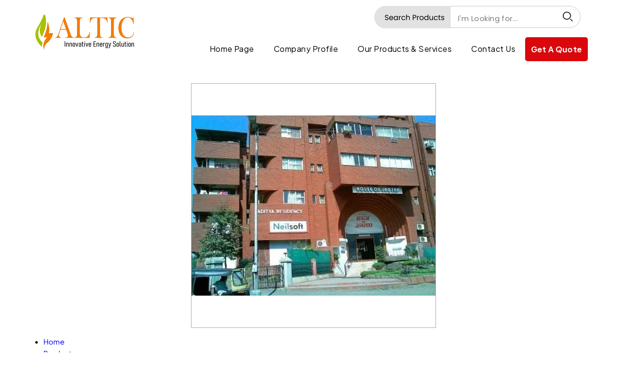

--- FILE ---
content_type: text/plain
request_url: https://www.google-analytics.com/j/collect?v=1&_v=j102&a=1106571478&t=pageview&_s=1&dl=https%3A%2F%2Fwww.albiontech.net%2Fwater-repellent-coating-services-6254743.html&ul=en-us%40posix&dt=Water%20Repellent%20Coating%20Services%20at%20Best%20Prices&sr=1280x720&vp=1280x720&_u=IADAAEABAAAAACAAI~&jid=2000052669&gjid=1314759153&cid=2073864691.1768621211&tid=UA-175258726-21&_gid=1759181509.1768621213&_r=1&_slc=1&z=782191949
body_size: -451
content:
2,cG-HSC5X9H1P2